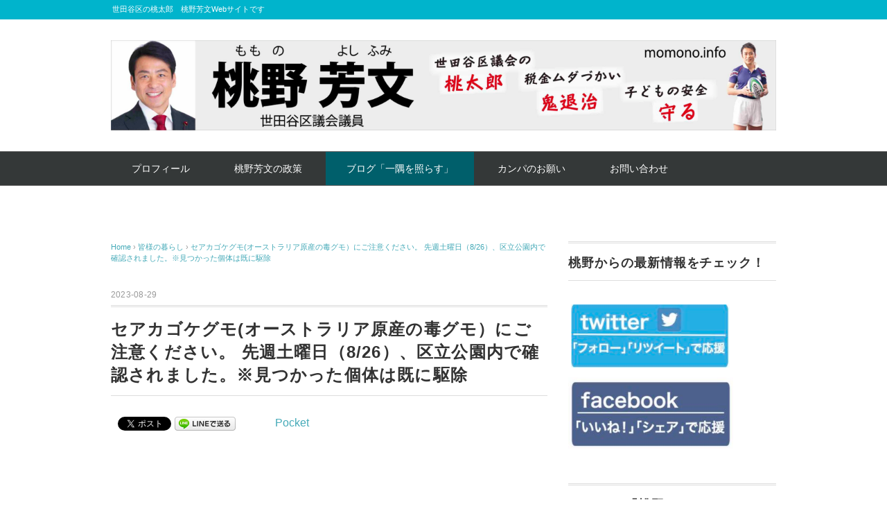

--- FILE ---
content_type: text/html; charset=UTF-8
request_url: https://momono.info/archives/24024
body_size: 16210
content:
<!DOCTYPE html>
<html dir="ltr" lang="ja" prefix="og: https://ogp.me/ns#">
<head>
<meta charset="UTF-8" />
<meta name="viewport" content="width=device-width, initial-scale=1.0">
<link rel="stylesheet" href="https://momono.info/wp-content/themes/whitestudio/responsive.css" type="text/css" media="screen, print" />
<link rel="stylesheet" href="https://momono.info/wp-content/themes/whitestudio/style.css" type="text/css" media="screen, print" />
<link rel="alternate" type="application/atom+xml" title="世田谷区議会議員　桃野芳文 Atom Feed" href="https://momono.info/feed/atom" />
<link rel="alternate" type="application/rss+xml" title="世田谷区議会議員　桃野芳文 RSS Feed" href="https://momono.info/feed" />
<!--[if lt IE 9]>
<script src="https://momono.info/wp-content/themes/whitestudio/jquery/html5.js" type="text/javascript"></script>
<![endif]-->
<title>セアカゴケグモ(オーストラリア原産の毒グモ）にご注意ください。 先週土曜日（8/26）、区立公園内で確認されました。※見つかった個体は既に駆除 | 世田谷区議会議員 桃野芳文</title>
	<style>img:is([sizes="auto" i], [sizes^="auto," i]) { contain-intrinsic-size: 3000px 1500px }</style>
	
		<!-- All in One SEO 4.9.1 - aioseo.com -->
	<meta name="description" content="世田谷区議会議員、桃野芳文です。 セアカゴケグモにご注意ください。 先週土曜日（8月26日）、大" />
	<meta name="robots" content="max-image-preview:large" />
	<meta name="author" content="momono4423"/>
	<meta name="keywords" content="皆様の暮らし,ブログ「一隅を照らす」" />
	<link rel="canonical" href="https://momono.info/archives/24024" />
	<meta name="generator" content="All in One SEO (AIOSEO) 4.9.1" />
		<meta property="og:locale" content="ja_JP" />
		<meta property="og:site_name" content="世田谷区議会議員　桃野芳文 | 世田谷区の桃太郎　桃野芳文Webサイトです" />
		<meta property="og:type" content="article" />
		<meta property="og:title" content="セアカゴケグモ(オーストラリア原産の毒グモ）にご注意ください。 先週土曜日（8/26）、区立公園内で確認されました。※見つかった個体は既に駆除 | 世田谷区議会議員 桃野芳文" />
		<meta property="og:description" content="世田谷区議会議員、桃野芳文です。 セアカゴケグモにご注意ください。 先週土曜日（8月26日）、大" />
		<meta property="og:url" content="https://momono.info/archives/24024" />
		<meta property="og:image" content="https://momono.info/wp-content/uploads/2023/08/danger01_main1_L.jpg" />
		<meta property="og:image:secure_url" content="https://momono.info/wp-content/uploads/2023/08/danger01_main1_L.jpg" />
		<meta property="og:image:width" content="500" />
		<meta property="og:image:height" content="375" />
		<meta property="article:published_time" content="2023-08-29T12:20:06+00:00" />
		<meta property="article:modified_time" content="2023-08-29T12:22:25+00:00" />
		<meta name="twitter:card" content="summary" />
		<meta name="twitter:title" content="セアカゴケグモ(オーストラリア原産の毒グモ）にご注意ください。 先週土曜日（8/26）、区立公園内で確認されました。※見つかった個体は既に駆除 | 世田谷区議会議員 桃野芳文" />
		<meta name="twitter:description" content="世田谷区議会議員、桃野芳文です。 セアカゴケグモにご注意ください。 先週土曜日（8月26日）、大" />
		<meta name="twitter:image" content="https://momono.info/wp-content/uploads/2023/08/danger01_main1_L.jpg" />
		<script type="application/ld+json" class="aioseo-schema">
			{"@context":"https:\/\/schema.org","@graph":[{"@type":"Article","@id":"https:\/\/momono.info\/archives\/24024#article","name":"\u30bb\u30a2\u30ab\u30b4\u30b1\u30b0\u30e2(\u30aa\u30fc\u30b9\u30c8\u30e9\u30ea\u30a2\u539f\u7523\u306e\u6bd2\u30b0\u30e2\uff09\u306b\u3054\u6ce8\u610f\u304f\u3060\u3055\u3044\u3002 \u5148\u9031\u571f\u66dc\u65e5\uff088\/26\uff09\u3001\u533a\u7acb\u516c\u5712\u5185\u3067\u78ba\u8a8d\u3055\u308c\u307e\u3057\u305f\u3002\u203b\u898b\u3064\u304b\u3063\u305f\u500b\u4f53\u306f\u65e2\u306b\u99c6\u9664 | \u4e16\u7530\u8c37\u533a\u8b70\u4f1a\u8b70\u54e1 \u6843\u91ce\u82b3\u6587","headline":"\u30bb\u30a2\u30ab\u30b4\u30b1\u30b0\u30e2(\u30aa\u30fc\u30b9\u30c8\u30e9\u30ea\u30a2\u539f\u7523\u306e\u6bd2\u30b0\u30e2\uff09\u306b\u3054\u6ce8\u610f\u304f\u3060\u3055\u3044\u3002  \u5148\u9031\u571f\u66dc\u65e5\uff088\/26\uff09\u3001\u533a\u7acb\u516c\u5712\u5185\u3067\u78ba\u8a8d\u3055\u308c\u307e\u3057\u305f\u3002\u203b\u898b\u3064\u304b\u3063\u305f\u500b\u4f53\u306f\u65e2\u306b\u99c6\u9664","author":{"@id":"https:\/\/momono.info\/archives\/author\/momono4423#author"},"publisher":{"@id":"https:\/\/momono.info\/#person"},"image":{"@type":"ImageObject","url":"https:\/\/momono.info\/wp-content\/uploads\/2023\/08\/danger01_main1_L.jpg","width":500,"height":375},"datePublished":"2023-08-29T21:20:06+09:00","dateModified":"2023-08-29T21:22:25+09:00","inLanguage":"ja","mainEntityOfPage":{"@id":"https:\/\/momono.info\/archives\/24024#webpage"},"isPartOf":{"@id":"https:\/\/momono.info\/archives\/24024#webpage"},"articleSection":"\u7686\u69d8\u306e\u66ae\u3089\u3057, \u30d6\u30ed\u30b0\u300c\u4e00\u9685\u3092\u7167\u3089\u3059\u300d"},{"@type":"BreadcrumbList","@id":"https:\/\/momono.info\/archives\/24024#breadcrumblist","itemListElement":[{"@type":"ListItem","@id":"https:\/\/momono.info#listItem","position":1,"name":"\u30db\u30fc\u30e0","item":"https:\/\/momono.info","nextItem":{"@type":"ListItem","@id":"https:\/\/momono.info\/archives\/category\/life#listItem","name":"\u7686\u69d8\u306e\u66ae\u3089\u3057"}},{"@type":"ListItem","@id":"https:\/\/momono.info\/archives\/category\/life#listItem","position":2,"name":"\u7686\u69d8\u306e\u66ae\u3089\u3057","item":"https:\/\/momono.info\/archives\/category\/life","nextItem":{"@type":"ListItem","@id":"https:\/\/momono.info\/archives\/24024#listItem","name":"\u30bb\u30a2\u30ab\u30b4\u30b1\u30b0\u30e2(\u30aa\u30fc\u30b9\u30c8\u30e9\u30ea\u30a2\u539f\u7523\u306e\u6bd2\u30b0\u30e2\uff09\u306b\u3054\u6ce8\u610f\u304f\u3060\u3055\u3044\u3002  \u5148\u9031\u571f\u66dc\u65e5\uff088\/26\uff09\u3001\u533a\u7acb\u516c\u5712\u5185\u3067\u78ba\u8a8d\u3055\u308c\u307e\u3057\u305f\u3002\u203b\u898b\u3064\u304b\u3063\u305f\u500b\u4f53\u306f\u65e2\u306b\u99c6\u9664"},"previousItem":{"@type":"ListItem","@id":"https:\/\/momono.info#listItem","name":"\u30db\u30fc\u30e0"}},{"@type":"ListItem","@id":"https:\/\/momono.info\/archives\/24024#listItem","position":3,"name":"\u30bb\u30a2\u30ab\u30b4\u30b1\u30b0\u30e2(\u30aa\u30fc\u30b9\u30c8\u30e9\u30ea\u30a2\u539f\u7523\u306e\u6bd2\u30b0\u30e2\uff09\u306b\u3054\u6ce8\u610f\u304f\u3060\u3055\u3044\u3002  \u5148\u9031\u571f\u66dc\u65e5\uff088\/26\uff09\u3001\u533a\u7acb\u516c\u5712\u5185\u3067\u78ba\u8a8d\u3055\u308c\u307e\u3057\u305f\u3002\u203b\u898b\u3064\u304b\u3063\u305f\u500b\u4f53\u306f\u65e2\u306b\u99c6\u9664","previousItem":{"@type":"ListItem","@id":"https:\/\/momono.info\/archives\/category\/life#listItem","name":"\u7686\u69d8\u306e\u66ae\u3089\u3057"}}]},{"@type":"Person","@id":"https:\/\/momono.info\/#person","name":"momono4423","image":{"@type":"ImageObject","@id":"https:\/\/momono.info\/archives\/24024#personImage","url":"https:\/\/secure.gravatar.com\/avatar\/a2cf8d8213bfab797dc9d059b4249f23cf12f550749f95a7a64c67ca48f47986?s=96&d=identicon&r=g","width":96,"height":96,"caption":"momono4423"}},{"@type":"Person","@id":"https:\/\/momono.info\/archives\/author\/momono4423#author","url":"https:\/\/momono.info\/archives\/author\/momono4423","name":"momono4423","image":{"@type":"ImageObject","@id":"https:\/\/momono.info\/archives\/24024#authorImage","url":"https:\/\/secure.gravatar.com\/avatar\/a2cf8d8213bfab797dc9d059b4249f23cf12f550749f95a7a64c67ca48f47986?s=96&d=identicon&r=g","width":96,"height":96,"caption":"momono4423"}},{"@type":"WebPage","@id":"https:\/\/momono.info\/archives\/24024#webpage","url":"https:\/\/momono.info\/archives\/24024","name":"\u30bb\u30a2\u30ab\u30b4\u30b1\u30b0\u30e2(\u30aa\u30fc\u30b9\u30c8\u30e9\u30ea\u30a2\u539f\u7523\u306e\u6bd2\u30b0\u30e2\uff09\u306b\u3054\u6ce8\u610f\u304f\u3060\u3055\u3044\u3002 \u5148\u9031\u571f\u66dc\u65e5\uff088\/26\uff09\u3001\u533a\u7acb\u516c\u5712\u5185\u3067\u78ba\u8a8d\u3055\u308c\u307e\u3057\u305f\u3002\u203b\u898b\u3064\u304b\u3063\u305f\u500b\u4f53\u306f\u65e2\u306b\u99c6\u9664 | \u4e16\u7530\u8c37\u533a\u8b70\u4f1a\u8b70\u54e1 \u6843\u91ce\u82b3\u6587","description":"\u4e16\u7530\u8c37\u533a\u8b70\u4f1a\u8b70\u54e1\u3001\u6843\u91ce\u82b3\u6587\u3067\u3059\u3002 \u30bb\u30a2\u30ab\u30b4\u30b1\u30b0\u30e2\u306b\u3054\u6ce8\u610f\u304f\u3060\u3055\u3044\u3002 \u5148\u9031\u571f\u66dc\u65e5\uff088\u670826\u65e5\uff09\u3001\u5927","inLanguage":"ja","isPartOf":{"@id":"https:\/\/momono.info\/#website"},"breadcrumb":{"@id":"https:\/\/momono.info\/archives\/24024#breadcrumblist"},"author":{"@id":"https:\/\/momono.info\/archives\/author\/momono4423#author"},"creator":{"@id":"https:\/\/momono.info\/archives\/author\/momono4423#author"},"image":{"@type":"ImageObject","url":"https:\/\/momono.info\/wp-content\/uploads\/2023\/08\/danger01_main1_L.jpg","@id":"https:\/\/momono.info\/archives\/24024\/#mainImage","width":500,"height":375},"primaryImageOfPage":{"@id":"https:\/\/momono.info\/archives\/24024#mainImage"},"datePublished":"2023-08-29T21:20:06+09:00","dateModified":"2023-08-29T21:22:25+09:00"},{"@type":"WebSite","@id":"https:\/\/momono.info\/#website","url":"https:\/\/momono.info\/","name":"\u4e16\u7530\u8c37\u533a\u8b70\u4f1a\u8b70\u54e1\u3000\u6843\u91ce\u82b3\u6587","description":"\u4e16\u7530\u8c37\u533a\u306e\u6843\u592a\u90ce\u3000\u6843\u91ce\u82b3\u6587Web\u30b5\u30a4\u30c8\u3067\u3059","inLanguage":"ja","publisher":{"@id":"https:\/\/momono.info\/#person"}}]}
		</script>
		<!-- All in One SEO -->

<link rel='dns-prefetch' href='//ajax.googleapis.com' />
<link rel='dns-prefetch' href='//webfonts.xserver.jp' />
<link rel="alternate" type="application/rss+xml" title="世田谷区議会議員　桃野芳文 &raquo; フィード" href="https://momono.info/feed" />
<link rel="alternate" type="application/rss+xml" title="世田谷区議会議員　桃野芳文 &raquo; コメントフィード" href="https://momono.info/comments/feed" />
		<!-- This site uses the Google Analytics by MonsterInsights plugin v9.10.0 - Using Analytics tracking - https://www.monsterinsights.com/ -->
		<!-- Note: MonsterInsights is not currently configured on this site. The site owner needs to authenticate with Google Analytics in the MonsterInsights settings panel. -->
					<!-- No tracking code set -->
				<!-- / Google Analytics by MonsterInsights -->
		<script type="text/javascript">
/* <![CDATA[ */
window._wpemojiSettings = {"baseUrl":"https:\/\/s.w.org\/images\/core\/emoji\/16.0.1\/72x72\/","ext":".png","svgUrl":"https:\/\/s.w.org\/images\/core\/emoji\/16.0.1\/svg\/","svgExt":".svg","source":{"concatemoji":"https:\/\/momono.info\/wp-includes\/js\/wp-emoji-release.min.js?ver=6.8.3"}};
/*! This file is auto-generated */
!function(s,n){var o,i,e;function c(e){try{var t={supportTests:e,timestamp:(new Date).valueOf()};sessionStorage.setItem(o,JSON.stringify(t))}catch(e){}}function p(e,t,n){e.clearRect(0,0,e.canvas.width,e.canvas.height),e.fillText(t,0,0);var t=new Uint32Array(e.getImageData(0,0,e.canvas.width,e.canvas.height).data),a=(e.clearRect(0,0,e.canvas.width,e.canvas.height),e.fillText(n,0,0),new Uint32Array(e.getImageData(0,0,e.canvas.width,e.canvas.height).data));return t.every(function(e,t){return e===a[t]})}function u(e,t){e.clearRect(0,0,e.canvas.width,e.canvas.height),e.fillText(t,0,0);for(var n=e.getImageData(16,16,1,1),a=0;a<n.data.length;a++)if(0!==n.data[a])return!1;return!0}function f(e,t,n,a){switch(t){case"flag":return n(e,"\ud83c\udff3\ufe0f\u200d\u26a7\ufe0f","\ud83c\udff3\ufe0f\u200b\u26a7\ufe0f")?!1:!n(e,"\ud83c\udde8\ud83c\uddf6","\ud83c\udde8\u200b\ud83c\uddf6")&&!n(e,"\ud83c\udff4\udb40\udc67\udb40\udc62\udb40\udc65\udb40\udc6e\udb40\udc67\udb40\udc7f","\ud83c\udff4\u200b\udb40\udc67\u200b\udb40\udc62\u200b\udb40\udc65\u200b\udb40\udc6e\u200b\udb40\udc67\u200b\udb40\udc7f");case"emoji":return!a(e,"\ud83e\udedf")}return!1}function g(e,t,n,a){var r="undefined"!=typeof WorkerGlobalScope&&self instanceof WorkerGlobalScope?new OffscreenCanvas(300,150):s.createElement("canvas"),o=r.getContext("2d",{willReadFrequently:!0}),i=(o.textBaseline="top",o.font="600 32px Arial",{});return e.forEach(function(e){i[e]=t(o,e,n,a)}),i}function t(e){var t=s.createElement("script");t.src=e,t.defer=!0,s.head.appendChild(t)}"undefined"!=typeof Promise&&(o="wpEmojiSettingsSupports",i=["flag","emoji"],n.supports={everything:!0,everythingExceptFlag:!0},e=new Promise(function(e){s.addEventListener("DOMContentLoaded",e,{once:!0})}),new Promise(function(t){var n=function(){try{var e=JSON.parse(sessionStorage.getItem(o));if("object"==typeof e&&"number"==typeof e.timestamp&&(new Date).valueOf()<e.timestamp+604800&&"object"==typeof e.supportTests)return e.supportTests}catch(e){}return null}();if(!n){if("undefined"!=typeof Worker&&"undefined"!=typeof OffscreenCanvas&&"undefined"!=typeof URL&&URL.createObjectURL&&"undefined"!=typeof Blob)try{var e="postMessage("+g.toString()+"("+[JSON.stringify(i),f.toString(),p.toString(),u.toString()].join(",")+"));",a=new Blob([e],{type:"text/javascript"}),r=new Worker(URL.createObjectURL(a),{name:"wpTestEmojiSupports"});return void(r.onmessage=function(e){c(n=e.data),r.terminate(),t(n)})}catch(e){}c(n=g(i,f,p,u))}t(n)}).then(function(e){for(var t in e)n.supports[t]=e[t],n.supports.everything=n.supports.everything&&n.supports[t],"flag"!==t&&(n.supports.everythingExceptFlag=n.supports.everythingExceptFlag&&n.supports[t]);n.supports.everythingExceptFlag=n.supports.everythingExceptFlag&&!n.supports.flag,n.DOMReady=!1,n.readyCallback=function(){n.DOMReady=!0}}).then(function(){return e}).then(function(){var e;n.supports.everything||(n.readyCallback(),(e=n.source||{}).concatemoji?t(e.concatemoji):e.wpemoji&&e.twemoji&&(t(e.twemoji),t(e.wpemoji)))}))}((window,document),window._wpemojiSettings);
/* ]]> */
</script>
<style id='wp-emoji-styles-inline-css' type='text/css'>

	img.wp-smiley, img.emoji {
		display: inline !important;
		border: none !important;
		box-shadow: none !important;
		height: 1em !important;
		width: 1em !important;
		margin: 0 0.07em !important;
		vertical-align: -0.1em !important;
		background: none !important;
		padding: 0 !important;
	}
</style>
<link rel='stylesheet' id='wp-block-library-css' href='https://momono.info/wp-includes/css/dist/block-library/style.min.css?ver=6.8.3' type='text/css' media='all' />
<style id='classic-theme-styles-inline-css' type='text/css'>
/*! This file is auto-generated */
.wp-block-button__link{color:#fff;background-color:#32373c;border-radius:9999px;box-shadow:none;text-decoration:none;padding:calc(.667em + 2px) calc(1.333em + 2px);font-size:1.125em}.wp-block-file__button{background:#32373c;color:#fff;text-decoration:none}
</style>
<link rel='stylesheet' id='aioseo/css/src/vue/standalone/blocks/table-of-contents/global.scss-css' href='https://momono.info/wp-content/plugins/all-in-one-seo-pack/dist/Lite/assets/css/table-of-contents/global.e90f6d47.css?ver=4.9.1' type='text/css' media='all' />
<style id='global-styles-inline-css' type='text/css'>
:root{--wp--preset--aspect-ratio--square: 1;--wp--preset--aspect-ratio--4-3: 4/3;--wp--preset--aspect-ratio--3-4: 3/4;--wp--preset--aspect-ratio--3-2: 3/2;--wp--preset--aspect-ratio--2-3: 2/3;--wp--preset--aspect-ratio--16-9: 16/9;--wp--preset--aspect-ratio--9-16: 9/16;--wp--preset--color--black: #000000;--wp--preset--color--cyan-bluish-gray: #abb8c3;--wp--preset--color--white: #ffffff;--wp--preset--color--pale-pink: #f78da7;--wp--preset--color--vivid-red: #cf2e2e;--wp--preset--color--luminous-vivid-orange: #ff6900;--wp--preset--color--luminous-vivid-amber: #fcb900;--wp--preset--color--light-green-cyan: #7bdcb5;--wp--preset--color--vivid-green-cyan: #00d084;--wp--preset--color--pale-cyan-blue: #8ed1fc;--wp--preset--color--vivid-cyan-blue: #0693e3;--wp--preset--color--vivid-purple: #9b51e0;--wp--preset--gradient--vivid-cyan-blue-to-vivid-purple: linear-gradient(135deg,rgba(6,147,227,1) 0%,rgb(155,81,224) 100%);--wp--preset--gradient--light-green-cyan-to-vivid-green-cyan: linear-gradient(135deg,rgb(122,220,180) 0%,rgb(0,208,130) 100%);--wp--preset--gradient--luminous-vivid-amber-to-luminous-vivid-orange: linear-gradient(135deg,rgba(252,185,0,1) 0%,rgba(255,105,0,1) 100%);--wp--preset--gradient--luminous-vivid-orange-to-vivid-red: linear-gradient(135deg,rgba(255,105,0,1) 0%,rgb(207,46,46) 100%);--wp--preset--gradient--very-light-gray-to-cyan-bluish-gray: linear-gradient(135deg,rgb(238,238,238) 0%,rgb(169,184,195) 100%);--wp--preset--gradient--cool-to-warm-spectrum: linear-gradient(135deg,rgb(74,234,220) 0%,rgb(151,120,209) 20%,rgb(207,42,186) 40%,rgb(238,44,130) 60%,rgb(251,105,98) 80%,rgb(254,248,76) 100%);--wp--preset--gradient--blush-light-purple: linear-gradient(135deg,rgb(255,206,236) 0%,rgb(152,150,240) 100%);--wp--preset--gradient--blush-bordeaux: linear-gradient(135deg,rgb(254,205,165) 0%,rgb(254,45,45) 50%,rgb(107,0,62) 100%);--wp--preset--gradient--luminous-dusk: linear-gradient(135deg,rgb(255,203,112) 0%,rgb(199,81,192) 50%,rgb(65,88,208) 100%);--wp--preset--gradient--pale-ocean: linear-gradient(135deg,rgb(255,245,203) 0%,rgb(182,227,212) 50%,rgb(51,167,181) 100%);--wp--preset--gradient--electric-grass: linear-gradient(135deg,rgb(202,248,128) 0%,rgb(113,206,126) 100%);--wp--preset--gradient--midnight: linear-gradient(135deg,rgb(2,3,129) 0%,rgb(40,116,252) 100%);--wp--preset--font-size--small: 13px;--wp--preset--font-size--medium: 20px;--wp--preset--font-size--large: 36px;--wp--preset--font-size--x-large: 42px;--wp--preset--spacing--20: 0.44rem;--wp--preset--spacing--30: 0.67rem;--wp--preset--spacing--40: 1rem;--wp--preset--spacing--50: 1.5rem;--wp--preset--spacing--60: 2.25rem;--wp--preset--spacing--70: 3.38rem;--wp--preset--spacing--80: 5.06rem;--wp--preset--shadow--natural: 6px 6px 9px rgba(0, 0, 0, 0.2);--wp--preset--shadow--deep: 12px 12px 50px rgba(0, 0, 0, 0.4);--wp--preset--shadow--sharp: 6px 6px 0px rgba(0, 0, 0, 0.2);--wp--preset--shadow--outlined: 6px 6px 0px -3px rgba(255, 255, 255, 1), 6px 6px rgba(0, 0, 0, 1);--wp--preset--shadow--crisp: 6px 6px 0px rgba(0, 0, 0, 1);}:where(.is-layout-flex){gap: 0.5em;}:where(.is-layout-grid){gap: 0.5em;}body .is-layout-flex{display: flex;}.is-layout-flex{flex-wrap: wrap;align-items: center;}.is-layout-flex > :is(*, div){margin: 0;}body .is-layout-grid{display: grid;}.is-layout-grid > :is(*, div){margin: 0;}:where(.wp-block-columns.is-layout-flex){gap: 2em;}:where(.wp-block-columns.is-layout-grid){gap: 2em;}:where(.wp-block-post-template.is-layout-flex){gap: 1.25em;}:where(.wp-block-post-template.is-layout-grid){gap: 1.25em;}.has-black-color{color: var(--wp--preset--color--black) !important;}.has-cyan-bluish-gray-color{color: var(--wp--preset--color--cyan-bluish-gray) !important;}.has-white-color{color: var(--wp--preset--color--white) !important;}.has-pale-pink-color{color: var(--wp--preset--color--pale-pink) !important;}.has-vivid-red-color{color: var(--wp--preset--color--vivid-red) !important;}.has-luminous-vivid-orange-color{color: var(--wp--preset--color--luminous-vivid-orange) !important;}.has-luminous-vivid-amber-color{color: var(--wp--preset--color--luminous-vivid-amber) !important;}.has-light-green-cyan-color{color: var(--wp--preset--color--light-green-cyan) !important;}.has-vivid-green-cyan-color{color: var(--wp--preset--color--vivid-green-cyan) !important;}.has-pale-cyan-blue-color{color: var(--wp--preset--color--pale-cyan-blue) !important;}.has-vivid-cyan-blue-color{color: var(--wp--preset--color--vivid-cyan-blue) !important;}.has-vivid-purple-color{color: var(--wp--preset--color--vivid-purple) !important;}.has-black-background-color{background-color: var(--wp--preset--color--black) !important;}.has-cyan-bluish-gray-background-color{background-color: var(--wp--preset--color--cyan-bluish-gray) !important;}.has-white-background-color{background-color: var(--wp--preset--color--white) !important;}.has-pale-pink-background-color{background-color: var(--wp--preset--color--pale-pink) !important;}.has-vivid-red-background-color{background-color: var(--wp--preset--color--vivid-red) !important;}.has-luminous-vivid-orange-background-color{background-color: var(--wp--preset--color--luminous-vivid-orange) !important;}.has-luminous-vivid-amber-background-color{background-color: var(--wp--preset--color--luminous-vivid-amber) !important;}.has-light-green-cyan-background-color{background-color: var(--wp--preset--color--light-green-cyan) !important;}.has-vivid-green-cyan-background-color{background-color: var(--wp--preset--color--vivid-green-cyan) !important;}.has-pale-cyan-blue-background-color{background-color: var(--wp--preset--color--pale-cyan-blue) !important;}.has-vivid-cyan-blue-background-color{background-color: var(--wp--preset--color--vivid-cyan-blue) !important;}.has-vivid-purple-background-color{background-color: var(--wp--preset--color--vivid-purple) !important;}.has-black-border-color{border-color: var(--wp--preset--color--black) !important;}.has-cyan-bluish-gray-border-color{border-color: var(--wp--preset--color--cyan-bluish-gray) !important;}.has-white-border-color{border-color: var(--wp--preset--color--white) !important;}.has-pale-pink-border-color{border-color: var(--wp--preset--color--pale-pink) !important;}.has-vivid-red-border-color{border-color: var(--wp--preset--color--vivid-red) !important;}.has-luminous-vivid-orange-border-color{border-color: var(--wp--preset--color--luminous-vivid-orange) !important;}.has-luminous-vivid-amber-border-color{border-color: var(--wp--preset--color--luminous-vivid-amber) !important;}.has-light-green-cyan-border-color{border-color: var(--wp--preset--color--light-green-cyan) !important;}.has-vivid-green-cyan-border-color{border-color: var(--wp--preset--color--vivid-green-cyan) !important;}.has-pale-cyan-blue-border-color{border-color: var(--wp--preset--color--pale-cyan-blue) !important;}.has-vivid-cyan-blue-border-color{border-color: var(--wp--preset--color--vivid-cyan-blue) !important;}.has-vivid-purple-border-color{border-color: var(--wp--preset--color--vivid-purple) !important;}.has-vivid-cyan-blue-to-vivid-purple-gradient-background{background: var(--wp--preset--gradient--vivid-cyan-blue-to-vivid-purple) !important;}.has-light-green-cyan-to-vivid-green-cyan-gradient-background{background: var(--wp--preset--gradient--light-green-cyan-to-vivid-green-cyan) !important;}.has-luminous-vivid-amber-to-luminous-vivid-orange-gradient-background{background: var(--wp--preset--gradient--luminous-vivid-amber-to-luminous-vivid-orange) !important;}.has-luminous-vivid-orange-to-vivid-red-gradient-background{background: var(--wp--preset--gradient--luminous-vivid-orange-to-vivid-red) !important;}.has-very-light-gray-to-cyan-bluish-gray-gradient-background{background: var(--wp--preset--gradient--very-light-gray-to-cyan-bluish-gray) !important;}.has-cool-to-warm-spectrum-gradient-background{background: var(--wp--preset--gradient--cool-to-warm-spectrum) !important;}.has-blush-light-purple-gradient-background{background: var(--wp--preset--gradient--blush-light-purple) !important;}.has-blush-bordeaux-gradient-background{background: var(--wp--preset--gradient--blush-bordeaux) !important;}.has-luminous-dusk-gradient-background{background: var(--wp--preset--gradient--luminous-dusk) !important;}.has-pale-ocean-gradient-background{background: var(--wp--preset--gradient--pale-ocean) !important;}.has-electric-grass-gradient-background{background: var(--wp--preset--gradient--electric-grass) !important;}.has-midnight-gradient-background{background: var(--wp--preset--gradient--midnight) !important;}.has-small-font-size{font-size: var(--wp--preset--font-size--small) !important;}.has-medium-font-size{font-size: var(--wp--preset--font-size--medium) !important;}.has-large-font-size{font-size: var(--wp--preset--font-size--large) !important;}.has-x-large-font-size{font-size: var(--wp--preset--font-size--x-large) !important;}
:where(.wp-block-post-template.is-layout-flex){gap: 1.25em;}:where(.wp-block-post-template.is-layout-grid){gap: 1.25em;}
:where(.wp-block-columns.is-layout-flex){gap: 2em;}:where(.wp-block-columns.is-layout-grid){gap: 2em;}
:root :where(.wp-block-pullquote){font-size: 1.5em;line-height: 1.6;}
</style>
<link rel='stylesheet' id='contact-form-7-css' href='https://momono.info/wp-content/plugins/contact-form-7/includes/css/styles.css?ver=6.1.3' type='text/css' media='all' />
<link rel='stylesheet' id='whats-new-style-css' href='https://momono.info/wp-content/plugins/whats-new-genarator/whats-new.css?ver=2.0.2' type='text/css' media='all' />
<script type="text/javascript" src="//ajax.googleapis.com/ajax/libs/jquery/1.7.1/jquery.min.js?ver=1.7.1" id="jquery-js"></script>
<script type="text/javascript" src="//webfonts.xserver.jp/js/xserverv3.js?fadein=0&amp;ver=2.0.8" id="typesquare_std-js"></script>
<link rel="https://api.w.org/" href="https://momono.info/wp-json/" /><link rel="alternate" title="JSON" type="application/json" href="https://momono.info/wp-json/wp/v2/posts/24024" /><link rel='shortlink' href='https://momono.info/?p=24024' />
<link rel="alternate" title="oEmbed (JSON)" type="application/json+oembed" href="https://momono.info/wp-json/oembed/1.0/embed?url=https%3A%2F%2Fmomono.info%2Farchives%2F24024" />
<link rel="alternate" title="oEmbed (XML)" type="text/xml+oembed" href="https://momono.info/wp-json/oembed/1.0/embed?url=https%3A%2F%2Fmomono.info%2Farchives%2F24024&#038;format=xml" />

<!-- BEGIN: WP Social Bookmarking Light HEAD --><script>
    (function (d, s, id) {
        var js, fjs = d.getElementsByTagName(s)[0];
        if (d.getElementById(id)) return;
        js = d.createElement(s);
        js.id = id;
        js.src = "//connect.facebook.net/en_US/sdk.js#xfbml=1&version=v2.7";
        fjs.parentNode.insertBefore(js, fjs);
    }(document, 'script', 'facebook-jssdk'));
</script>
<style type="text/css">.wp_social_bookmarking_light{
    border: 0 !important;
    padding: 10px 0 20px 0 !important;
    margin: 0 !important;
}
.wp_social_bookmarking_light div{
    float: left !important;
    border: 0 !important;
    padding: 0 !important;
    margin: 0 5px 0px 0 !important;
    min-height: 30px !important;
    line-height: 18px !important;
    text-indent: 0 !important;
}
.wp_social_bookmarking_light img{
    border: 0 !important;
    padding: 0;
    margin: 0;
    vertical-align: top !important;
}
.wp_social_bookmarking_light_clear{
    clear: both !important;
}
#fb-root{
    display: none;
}
.wsbl_facebook_like iframe{
    max-width: none !important;
}
.wsbl_pinterest a{
    border: 0px !important;
}
</style>
<!-- END: WP Social Bookmarking Light HEAD -->
<link rel="icon" href="https://momono.info/wp-content/uploads/2020/06/cropped-momo-32x32.png" sizes="32x32" />
<link rel="icon" href="https://momono.info/wp-content/uploads/2020/06/cropped-momo-192x192.png" sizes="192x192" />
<link rel="apple-touch-icon" href="https://momono.info/wp-content/uploads/2020/06/cropped-momo-180x180.png" />
<meta name="msapplication-TileImage" content="https://momono.info/wp-content/uploads/2020/06/cropped-momo-270x270.png" />
<script type="text/javascript">
$(document).ready(function(){
   $(document).ready(
      function(){
      $(".single a img").hover(function(){
      $(this).fadeTo(200, 0.8);
      },function(){
      $(this).fadeTo(300, 1.0);
      });
   });
   $(".menu-toggle").toggle(
      function(){
      $(this).attr('src', 'https://momono.info/wp-content/themes/whitestudio/images/toggle-off.png');
      $("#nav").slideToggle();
      return false;
      },
      function(){
      $(this).attr('src', 'https://momono.info/wp-content/themes/whitestudio/images/toggle-on.gif');
      $("#nav").slideToggle();
      return false;
      }
   );
});
</script>
</head>

<body class="wp-singular post-template-default single single-post postid-24024 single-format-standard wp-theme-whitestudio">

<div class="toggle">
<a href="#"><img src="https://momono.info/wp-content/themes/whitestudio/images/toggle-on.gif" alt="toggle" class="menu-toggle" /></a>
</div>

<!-- ヘッダーテキスト -->
<div class="header-text mobile-display-none">
<div class="header-text-inner">世田谷区の桃太郎　桃野芳文Webサイトです</div>
</div>
<!-- / ヘッダーテキスト -->

<!-- ヘッダー -->
<header id="header">

<!-- ヘッダー中身 -->    
<div class="header-inner">

<!-- ロゴ -->
<!-- トップページ以外 -->
<div class="logo">
<a href="https://momono.info" title="世田谷区議会議員　桃野芳文"><img src="https://momono.info/wp-content/uploads/2020/06/aa2.OL_-1-scaled.jpg" alt="世田谷区議会議員　桃野芳文" /></a>
</div>
<!-- / ロゴ -->

<!-- お問い合わせ -->
<div class="contact">
<a href="https://momono.info/">
<div class="contact-tel"></div>
<div class="contact-address"></div>
</a>
</div>
<!-- / お問い合わせ -->  

</div>    
<!-- / ヘッダー中身 -->    

</header>
<!-- / ヘッダー -->  
<div class="clear"></div>

<!-- トップナビゲーション -->
<nav id="nav" class="main-navigation" role="navigation">
<div class="nav-inner ">
<div class="menu-%e3%83%a1%e3%82%a4%e3%83%b3%e3%83%a1%e3%83%8b%e3%83%a5%e3%83%bc-container"><ul id="menu-%e3%83%a1%e3%82%a4%e3%83%b3%e3%83%a1%e3%83%8b%e3%83%a5%e3%83%bc" class="nav-menu"><li id="menu-item-16399" class="menu-item menu-item-type-post_type menu-item-object-page menu-item-16399"><a href="https://momono.info/profile">プロフィール</a></li>
<li id="menu-item-16398" class="menu-item menu-item-type-post_type menu-item-object-page menu-item-16398"><a href="https://momono.info/policy">桃野芳文の政策</a></li>
<li id="menu-item-16400" class="menu-item menu-item-type-taxonomy menu-item-object-category current-post-ancestor current-menu-parent current-post-parent menu-item-16400"><a href="https://momono.info/archives/category/blog">ブログ「一隅を照らす」</a></li>
<li id="menu-item-16433" class="menu-item menu-item-type-post_type menu-item-object-page menu-item-16433"><a href="https://momono.info/support">カンパのお願い</a></li>
<li id="menu-item-16420" class="menu-item menu-item-type-post_type menu-item-object-page menu-item-16420"><a href="https://momono.info/contact">お問い合わせ</a></li>
</ul></div></div>
</nav>
<!-- / トップナビゲーション -->
<div class="clear"></div>


<!-- トップページヘッダー画像 -->
<!-- トップページ以外 -->
<!-- / トップページヘッダー画像 -->
<!-- 全体warapper -->
<div class="wrapper">

<!-- メインwrap -->
<div id="main">

<!-- コンテンツブロック -->
<div class="row">

<!-- 本文エリア -->
<div class="twothird">

<!-- ポスト -->
<article id="post-24024" class="post-24024 post type-post status-publish format-standard has-post-thumbnail hentry category-life category-blog">

<!-- 投稿ループ -->

<!-- パンくずリスト -->
<div class="breadcrumb">
<div itemscope itemtype="//schema.org/BreadcrumbList">
<ol>
<li itemscope itemprop="itemListElement" itemtype="//schema.org/ListItem">
<a itemprop="item" href="https://momono.info">
<span itemprop="name">Home</span></a>
<meta itemprop="position" content="1" />
</li>
›
<li itemscope itemprop="itemListElement" itemtype="//schema.org/ListItem">
<a itemprop="item" href="https://momono.info/archives/category/life">
<span itemprop="name">皆様の暮らし</span></a>
<meta itemprop="position" content="2" />
</li>
›
<li itemscope itemprop="itemListElement" itemtype="//schema.org/ListItem">
<span itemprop="name"><a itemprop="item" href="https://momono.info/archives/24024">セアカゴケグモ(オーストラリア原産の毒グモ）にご注意ください。  先週土曜日（8/26）、区立公園内で確認されました。※見つかった個体は既に駆除</a></span>
<meta itemprop="position" content="3" />
</li>
</ol>
</div>
</div>
<!-- / パンくずリスト -->


<div class="pagedate">2023-08-29</div>
<h1 class="blog-title">セアカゴケグモ(オーストラリア原産の毒グモ）にご注意ください。  先週土曜日（8/26）、区立公園内で確認されました。※見つかった個体は既に駆除</h1>

<div class="single-contents">
<div class='wp_social_bookmarking_light'>        <div class="wsbl_facebook_share"><div id="fb-root"></div><fb:share-button href="https://momono.info/archives/24024" type="button_count" ></fb:share-button></div>        <div class="wsbl_facebook_like"><div id="fb-root"></div><fb:like href="https://momono.info/archives/24024" layout="button_count" action="like" width="100" share="false" show_faces="false" ></fb:like></div>        <div class="wsbl_twitter"><a href="https://twitter.com/share" class="twitter-share-button" data-url="https://momono.info/archives/24024" data-text="セアカゴケグモ(オーストラリア原産の毒グモ）にご注意ください。  先週土曜日（8/26）、区立公園内で確認されました。※見つかった個体は既に駆除">Tweet</a></div>        <div class="wsbl_line"><a href='http://line.me/R/msg/text/?%E3%82%BB%E3%82%A2%E3%82%AB%E3%82%B4%E3%82%B1%E3%82%B0%E3%83%A2%28%E3%82%AA%E3%83%BC%E3%82%B9%E3%83%88%E3%83%A9%E3%83%AA%E3%82%A2%E5%8E%9F%E7%94%A3%E3%81%AE%E6%AF%92%E3%82%B0%E3%83%A2%EF%BC%89%E3%81%AB%E3%81%94%E6%B3%A8%E6%84%8F%E3%81%8F%E3%81%A0%E3%81%95%E3%81%84%E3%80%82%20%20%E5%85%88%E9%80%B1%E5%9C%9F%E6%9B%9C%E6%97%A5%EF%BC%888%2F26%EF%BC%89%E3%80%81%E5%8C%BA%E7%AB%8B%E5%85%AC%E5%9C%92%E5%86%85%E3%81%A7%E7%A2%BA%E8%AA%8D%E3%81%95%E3%82%8C%E3%81%BE%E3%81%97%E3%81%9F%E3%80%82%E2%80%BB%E8%A6%8B%E3%81%A4%E3%81%8B%E3%81%A3%E3%81%9F%E5%80%8B%E4%BD%93%E3%81%AF%E6%97%A2%E3%81%AB%E9%A7%86%E9%99%A4%0D%0Ahttps%3A%2F%2Fmomono.info%2Farchives%2F24024' title='LINEで送る' rel=nofollow class='wp_social_bookmarking_light_a' ><img src='https://momono.info/wp-content/plugins/wp-social-bookmarking-light/public/images/line88x20.png' alt='LINEで送る' title='LINEで送る' width='88' height='20' class='wp_social_bookmarking_light_img' /></a></div>        <div class="wsbl_hatena_button"><a href="//b.hatena.ne.jp/entry/https://momono.info/archives/24024" class="hatena-bookmark-button" data-hatena-bookmark-title="セアカゴケグモ(オーストラリア原産の毒グモ）にご注意ください。  先週土曜日（8/26）、区立公園内で確認されました。※見つかった個体は既に駆除" data-hatena-bookmark-layout="simple-balloon" title="このエントリーをはてなブックマークに追加"> <img decoding="async" src="//b.hatena.ne.jp/images/entry-button/button-only@2x.png" alt="このエントリーをはてなブックマークに追加" width="20" height="20" style="border: none;" /></a><script type="text/javascript" src="//b.hatena.ne.jp/js/bookmark_button.js" charset="utf-8" async="async"></script></div>        <div class="wsbl_pocket"><a href="https://getpocket.com/save" class="pocket-btn" data-lang="en" data-save-url="https://momono.info/archives/24024" data-pocket-count="none" data-pocket-align="left" >Pocket</a><script type="text/javascript">!function(d,i){if(!d.getElementById(i)){var j=d.createElement("script");j.id=i;j.src="https://widgets.getpocket.com/v1/j/btn.js?v=1";var w=d.getElementById(i);d.body.appendChild(j);}}(document,"pocket-btn-js");</script></div></div>
<br class='wp_social_bookmarking_light_clear' />
<p>&nbsp;</p>
<p>世田谷区議会議員、桃野芳文です。</p>
<p>セアカゴケグモにご注意ください。</p>
<p>先週土曜日（8月26日）、大蔵運動公園の幼児園で「セアカゴケグモ」が確認されました。見つかった個体は、既に駆除されています。</p>
<p>セアカゴケグモは、オーストラリア原産の毒グモで特定外来生物に指定されています。国内では平成7年に大阪府で初めて見つかり、その後平成26年以降、都内でも確認されるようになりました。</p>
<p>メスの体長は、約0.7～1センチメートル。全体が光沢のある黒色で、背中に目立った赤色の帯状の模様があります。毒を有するのはメスのみでオスは無害。攻撃性はありませんが素手で触ると咬まれることがあります。</p>
<p>咬まれると、針で刺したような痛みを感じます。やがて咬まれた部分のまわりが腫れて赤くなり、場合によっては痛みが全身に広がります。悪化すると、多量の汗をかいたり、寒気、吐き気などがあらわれることもあります。</p>
<p>こんなクモです。(画像は東京都のサイトより）</p>
<p><img fetchpriority="high" decoding="async" class="alignnone size-full wp-image-24025" src="https://momono.info/wp-content/uploads/2023/08/danger01_main1_L.jpg" alt="" width="500" height="375" srcset="https://momono.info/wp-content/uploads/2023/08/danger01_main1_L.jpg 500w, https://momono.info/wp-content/uploads/2023/08/danger01_main1_L-300x225.jpg 300w" sizes="(max-width: 500px) 100vw, 500px" /></p>
<p>これまでの区内で発見状況は以下の通りです。いずれも、見つかった個体は駆除されています。</p>
<p>令和5年8月26日/大蔵運動公園 幼児園（アスレチック広場横）</p>
<p>令和4年10月11日/多摩川緑地広場 運動施設（テニスコート）</p>
<p>令和4年9月8日/区立奥沢二丁目公園</p>
<p>令和3年11月8日/新町1丁目</p>
<p>区立公園や緑道などでセアカゴケグモを発見した場合は、LINE通報または電話で公園緑地課までお知らせください。公園以外で発見した場合は、世田谷保健所生活保健課生活環境衛生担当までお知らせください。</p>
<p>&#x25fe;&#xfe0f;世田谷区役所 公園緑地課（<i class="tel"></i>電話:03-6432-7907 / ファックス <i class="fax"></i>03-6432-7989)</p>
<p>&#x25fe;&#xfe0f;世田谷保健所 生活保健課 生活環境衛生担当（電話:03-5432-2903 / ファックス:03-5432-3054）</p>
<div class='wp_social_bookmarking_light'>        <div class="wsbl_facebook_share"><div id="fb-root"></div><fb:share-button href="https://momono.info/archives/24024" type="button_count" ></fb:share-button></div>        <div class="wsbl_facebook_like"><div id="fb-root"></div><fb:like href="https://momono.info/archives/24024" layout="button_count" action="like" width="100" share="false" show_faces="false" ></fb:like></div>        <div class="wsbl_twitter"><a href="https://twitter.com/share" class="twitter-share-button" data-url="https://momono.info/archives/24024" data-text="セアカゴケグモ(オーストラリア原産の毒グモ）にご注意ください。  先週土曜日（8/26）、区立公園内で確認されました。※見つかった個体は既に駆除">Tweet</a></div>        <div class="wsbl_line"><a href='http://line.me/R/msg/text/?%E3%82%BB%E3%82%A2%E3%82%AB%E3%82%B4%E3%82%B1%E3%82%B0%E3%83%A2%28%E3%82%AA%E3%83%BC%E3%82%B9%E3%83%88%E3%83%A9%E3%83%AA%E3%82%A2%E5%8E%9F%E7%94%A3%E3%81%AE%E6%AF%92%E3%82%B0%E3%83%A2%EF%BC%89%E3%81%AB%E3%81%94%E6%B3%A8%E6%84%8F%E3%81%8F%E3%81%A0%E3%81%95%E3%81%84%E3%80%82%20%20%E5%85%88%E9%80%B1%E5%9C%9F%E6%9B%9C%E6%97%A5%EF%BC%888%2F26%EF%BC%89%E3%80%81%E5%8C%BA%E7%AB%8B%E5%85%AC%E5%9C%92%E5%86%85%E3%81%A7%E7%A2%BA%E8%AA%8D%E3%81%95%E3%82%8C%E3%81%BE%E3%81%97%E3%81%9F%E3%80%82%E2%80%BB%E8%A6%8B%E3%81%A4%E3%81%8B%E3%81%A3%E3%81%9F%E5%80%8B%E4%BD%93%E3%81%AF%E6%97%A2%E3%81%AB%E9%A7%86%E9%99%A4%0D%0Ahttps%3A%2F%2Fmomono.info%2Farchives%2F24024' title='LINEで送る' rel=nofollow class='wp_social_bookmarking_light_a' ><img src='https://momono.info/wp-content/plugins/wp-social-bookmarking-light/public/images/line88x20.png' alt='LINEで送る' title='LINEで送る' width='88' height='20' class='wp_social_bookmarking_light_img' /></a></div>        <div class="wsbl_hatena_button"><a href="//b.hatena.ne.jp/entry/https://momono.info/archives/24024" class="hatena-bookmark-button" data-hatena-bookmark-title="セアカゴケグモ(オーストラリア原産の毒グモ）にご注意ください。  先週土曜日（8/26）、区立公園内で確認されました。※見つかった個体は既に駆除" data-hatena-bookmark-layout="simple-balloon" title="このエントリーをはてなブックマークに追加"> <img decoding="async" src="//b.hatena.ne.jp/images/entry-button/button-only@2x.png" alt="このエントリーをはてなブックマークに追加" width="20" height="20" style="border: none;" /></a><script type="text/javascript" src="//b.hatena.ne.jp/js/bookmark_button.js" charset="utf-8" async="async"></script></div>        <div class="wsbl_pocket"><a href="https://getpocket.com/save" class="pocket-btn" data-lang="en" data-save-url="https://momono.info/archives/24024" data-pocket-count="none" data-pocket-align="left" >Pocket</a><script type="text/javascript">!function(d,i){if(!d.getElementById(i)){var j=d.createElement("script");j.id=i;j.src="https://widgets.getpocket.com/v1/j/btn.js?v=1";var w=d.getElementById(i);d.body.appendChild(j);}}(document,"pocket-btn-js");</script></div></div>
<br class='wp_social_bookmarking_light_clear' />
</div>

<!-- 投稿が無い場合 -->
<!-- 投稿が無い場合 -->
<!-- / 投稿ループ -->


<!-- ウィジェットエリア（シングルページ記事下） -->
<div class="row">
<div class="singlebox">
</div>
</div>
<!-- / ウィジェットエリア（シングルページ記事下） -->

<!-- タグ -->
<div class="blog-foot"></div>
<!-- / タグ -->

<!-- 関連記事 -->
<div class="similar-head">関連記事</div>
<div class="similar">
<ul>
    <li><table class="similar-text"><tr><th><a href="https://momono.info/archives/10271"><img src="https://momono.info/wp-content/themes/whitestudio/images/noimage-420x280.gif" /></a></th>
<td><a href="https://momono.info/archives/10271" title="一区民を相手に世田谷区長&amp;世田谷区役所という巨大組織が「発言は事実だが違法性は認めん！」と挑みかかっています。"> 一区民を相手に世田谷区長&amp;世田谷区役所という巨大組織が「発言は事実だが違法性は認めん！」と挑みかかっています。</a></td></tr></table></li>
<li><table class="similar-text"><tr><th><a href="https://momono.info/archives/9546"><img src="https://momono.info/wp-content/themes/whitestudio/images/noimage-420x280.gif" /></a></th>
<td><a href="https://momono.info/archives/9546" title="歳の離れた皆さんに囲まれての新年会。本当に楽しかった。やっぱり新年会は楽しいのが一番！"> 歳の離れた皆さんに囲まれての新年会。本当に楽しかった。やっぱり新年会は楽しいのが一番！</a></td></tr></table></li>
<li><table class="similar-text"><tr><th><a href="https://momono.info/archives/23493"><img width="420" height="280" src="https://momono.info/wp-content/uploads/2023/06/スクリーンショット-2023-06-02-21.22.12-420x280.jpg" class="attachment-420x280 size-420x280 wp-post-image" alt="" decoding="async" loading="lazy" /></a></th>
<td><a href="https://momono.info/archives/23493" title="大雨に注意を。多摩川の水位はライブカメラの映像がネット配信されています。雨足が強まった際は、ネット等で情報収集を。そして早め早めの避難行動を。"> 大雨に注意を。多摩川の水位はライブカメラの映像がネット配信されています。雨足が強まった際は、ネット等で情報収集を。そして早め早めの避難行動を。</a></td></tr></table></li>
<li><table class="similar-text"><tr><th><a href="https://momono.info/archives/17943"><img width="420" height="280" src="https://momono.info/wp-content/uploads/2020/11/スクリーンショット-2020-11-28-9.43.06-420x280.jpeg" class="attachment-420x280 size-420x280 wp-post-image" alt="" decoding="async" loading="lazy" /></a></th>
<td><a href="https://momono.info/archives/17943" title="二度めの緊急事態宣言はこれまでの知見を生かして。昨春とは異なる的を絞った施策を！"> 二度めの緊急事態宣言はこれまでの知見を生かして。昨春とは異なる的を絞った施策を！</a></td></tr></table></li>
<li><table class="similar-text"><tr><th><a href="https://momono.info/archives/12246"><img src="https://momono.info/wp-content/themes/whitestudio/images/noimage-420x280.gif" /></a></th>
<td><a href="https://momono.info/archives/12246" title="今年も、世田谷公園にカルガモの親子がやってきました！生で見たい方は公園へ！（静かに見守ってあげてください）"> 今年も、世田谷公園にカルガモの親子がやってきました！生で見たい方は公園へ！（静かに見守ってあげてください）</a></td></tr></table></li>
</ul>
</div>
<!-- / 関連記事 -->


<!-- ページャー -->
<div id="next">
<ul class="block-two">
<li class="next-left"><a href="https://momono.info/archives/24016" rel="prev">新型コロナワクチン令和5年秋接種が始まります。接種費用は”特例臨時接種の延長”により自己負担なし。区の集団接種3会場又は医療機関での個別接種です。</a></li>
<li class="next-right"><a href="https://momono.info/archives/24032" rel="next">子どもの自殺が多い9月1日を前に。「学校に行かなくてもいいんだよ」は優しい排除。いじめから逃れるだけでなく、いじめを止めなければならない。</a></li>
</ul>
</div>
<!-- / ページャー -->


<!-- コメントエリア -->



	<div id="respond" class="comment-respond">
		<h3 id="reply-title" class="comment-reply-title">コメントを残す <small><a rel="nofollow" id="cancel-comment-reply-link" href="/archives/24024#respond" style="display:none;">コメントをキャンセル</a></small></h3><form action="https://momono.info/wp-comments-post.php" method="post" id="commentform" class="comment-form"><p class="comment-notes"><span id="email-notes">メールアドレスが公開されることはありません。</span> <span class="required-field-message"><span class="required">※</span> が付いている欄は必須項目です</span></p><p class="comment-form-comment"><label for="comment">コメント <span class="required">※</span></label> <textarea id="comment" name="comment" cols="45" rows="8" maxlength="65525" required="required"></textarea></p><p class="comment-form-author"><label for="author">名前</label> <input id="author" name="author" type="text" value="" size="30" maxlength="245" autocomplete="name" /></p>
<p class="comment-form-email"><label for="email">メール</label> <input id="email" name="email" type="text" value="" size="30" maxlength="100" aria-describedby="email-notes" autocomplete="email" /></p>
<p class="comment-form-url"><label for="url">サイト</label> <input id="url" name="url" type="text" value="" size="30" maxlength="200" autocomplete="url" /></p>
<p class="comment-form-cookies-consent"><input id="wp-comment-cookies-consent" name="wp-comment-cookies-consent" type="checkbox" value="yes" /> <label for="wp-comment-cookies-consent">次回のコメントで使用するためブラウザーに自分の名前、メールアドレス、サイトを保存する。</label></p>
<p class="form-submit"><input name="submit" type="submit" id="submit" class="submit" value="コメントを送信" /> <input type='hidden' name='comment_post_ID' value='24024' id='comment_post_ID' />
<input type='hidden' name='comment_parent' id='comment_parent' value='0' />
</p><p style="display: none;"><input type="hidden" id="akismet_comment_nonce" name="akismet_comment_nonce" value="326cfb73fa" /></p><p style="display: none !important;" class="akismet-fields-container" data-prefix="ak_"><label>&#916;<textarea name="ak_hp_textarea" cols="45" rows="8" maxlength="100"></textarea></label><input type="hidden" id="ak_js_1" name="ak_js" value="165"/><script>document.getElementById( "ak_js_1" ).setAttribute( "value", ( new Date() ).getTime() );</script></p></form>	</div><!-- #respond -->
	<!-- / コメントエリア -->



<!-- ウィジェットエリア（シングルページ最下部） -->
<div class="row">
<div class="singlebox">
</div>
</div>
<!-- / ウィジェットエリア（シングルページ最下部） -->

</article>
<!-- / ポスト -->

</div>
<!-- / 本文エリア -->


<!-- サイドエリア -->
<div class="third">

<!-- サイドバー -->
<div class="sidebar">

<!-- ウィジェットエリア（サイドバー新着記事の上） -->
<div class="sidebox">
<div id="text-11" class="widget widget_text"><div class="widget-title">桃野からの最新情報をチェック！</div>			<div class="textwidget"><p><a href="https://twitter.com/momono4423"><img loading="lazy" decoding="async" class=" wp-image-16462 alignleft" src="https://momono.info/wp-content/uploads/2020/06/ツイッター等２-1-300x120.jpg" alt="" width="229" height="91" srcset="https://momono.info/wp-content/uploads/2020/06/ツイッター等２-1-300x120.jpg 300w, https://momono.info/wp-content/uploads/2020/06/ツイッター等２-1.jpg 564w" sizes="auto, (max-width: 229px) 100vw, 229px" /></a></p>
<p><a href="https://www.facebook.com/momono.yoshifumi"><img loading="lazy" decoding="async" class="wp-image-16455 alignnone" src="https://momono.info/wp-content/uploads/2020/06/FB等-300x129.jpg" alt="" width="238" height="102" srcset="https://momono.info/wp-content/uploads/2020/06/FB等-300x129.jpg 300w, https://momono.info/wp-content/uploads/2020/06/FB等.jpg 590w" sizes="auto, (max-width: 238px) 100vw, 238px" /></a></p>
</div>
		</div><div id="text-12" class="widget widget_text"><div class="widget-title">YouTube「桃野チャンネル」</div>			<div class="textwidget"><p><a href="https://www.youtube.com/channel/UCtlkCbdBTyJGfSKDQkD_qdQ/videos?view_as=subscriber"><img loading="lazy" decoding="async" class="alignnone size-medium wp-image-16450" src="https://momono.info/wp-content/uploads/2020/06/街頭演説-250x300.jpg" alt="" width="250" height="300" srcset="https://momono.info/wp-content/uploads/2020/06/街頭演説-250x300.jpg 250w, https://momono.info/wp-content/uploads/2020/06/街頭演説-855x1024.jpg 855w, https://momono.info/wp-content/uploads/2020/06/街頭演説-768x920.jpg 768w, https://momono.info/wp-content/uploads/2020/06/街頭演説-835x1000.jpg 835w, https://momono.info/wp-content/uploads/2020/06/街頭演説.jpg 1135w" sizes="auto, (max-width: 250px) 100vw, 250px" /></a></p>
</div>
		</div></div>
<!-- /ウィジェットエリア（サイドバー新着記事の上） -->

<!-- 新着記事 -->
<div class="sidebox-new">
<div class="widget-title">新着記事</div>
<ul>
<li><table class="similar-side"><tr><th><a href="https://momono.info/archives/28226"><img width="420" height="280" src="https://momono.info/wp-content/uploads/2025/11/スクリーンショット-2025-11-29-14.03.10-420x280.jpg" class="attachment-420x280 size-420x280 wp-post-image" alt="" decoding="async" loading="lazy" /></a></th>
<td><a href="https://momono.info/archives/28226" title="保坂区長の自宅。接道していない「再建築不可物件」なのに、なぜ家を建てることができたのか。"> 保坂区長の自宅。接道していない「再建築不可物件」なのに、なぜ家を建てることができたのか。</a></td></tr></table></li>
<li><table class="similar-side"><tr><th><a href="https://momono.info/archives/28223"><img width="420" height="280" src="https://momono.info/wp-content/uploads/2025/11/img_mainvs-420x280.jpg" class="attachment-420x280 size-420x280 wp-post-image" alt="" decoding="async" loading="lazy" /></a></th>
<td><a href="https://momono.info/archives/28223" title="保坂区長の自宅問題。本日も区民の皆様が納得できる答弁はなかったと思います。"> 保坂区長の自宅問題。本日も区民の皆様が納得できる答弁はなかったと思います。</a></td></tr></table></li>
<li><table class="similar-side"><tr><th><a href="https://momono.info/archives/28218"><img width="420" height="280" src="https://momono.info/wp-content/uploads/2025/11/スクリーンショット-2025-11-26-21.03.43-420x280.jpg" class="attachment-420x280 size-420x280 wp-post-image" alt="" decoding="async" loading="lazy" /></a></th>
<td><a href="https://momono.info/archives/28218" title="区長が違法に自宅を建築したのでは、との疑義があればそれを取り上げるのは当然。"> 区長が違法に自宅を建築したのでは、との疑義があればそれを取り上げるのは当然。</a></td></tr></table></li>
<li><table class="similar-side"><tr><th><a href="https://momono.info/archives/28209"><img width="420" height="280" src="https://momono.info/wp-content/uploads/2025/11/IMG_0729-420x280.jpeg" class="attachment-420x280 size-420x280 wp-post-image" alt="" decoding="async" loading="lazy" /></a></th>
<td><a href="https://momono.info/archives/28209" title="久々にラグビー！桃野は前後半（なんとか）フル出場でした。今日は身体が痛い、、、"> 久々にラグビー！桃野は前後半（なんとか）フル出場でした。今日は身体が痛い、、、</a></td></tr></table></li>
<li><table class="similar-side"><tr><th><a href="https://momono.info/archives/28203"><img width="420" height="280" src="https://momono.info/wp-content/uploads/2025/11/IMG_0388-420x280.jpg" class="attachment-420x280 size-420x280 wp-post-image" alt="" decoding="async" loading="lazy" /></a></th>
<td><a href="https://momono.info/archives/28203" title="保坂区長の自宅は違反建築では?アクセスジャーナルchでも取り上げられています。"> 保坂区長の自宅は違反建築では?アクセスジャーナルchでも取り上げられています。</a></td></tr></table></li>
</ul>
</div>
<!-- / 新着記事 -->

<!-- ウィジェットエリア（サイドバー新着記事の下） -->
<div class="sidebox">
<div id="text-8" class="widget widget_text"><div class="widget-title">twitter</div>			<div class="textwidget"><p><a class="twitter-timeline" href="https://twitter.com/momono4423?ref_src=twsrc%5Etfw">Tweets by momono4423</a> <script async src="https://platform.twitter.com/widgets.js" charset="utf-8"></script></p>
</div>
		</div><div id="categories-2" class="widget widget_categories"><div class="widget-title">カテゴリー</div>
			<ul>
					<li class="cat-item cat-item-2"><a href="https://momono.info/archives/category/news">お知らせ</a> (79)
</li>
	<li class="cat-item cat-item-7"><a href="https://momono.info/archives/category/report">区政報告</a> (429)
</li>
	<li class="cat-item cat-item-9"><a href="https://momono.info/archives/category/life">皆様の暮らし</a> (875)
</li>
	<li class="cat-item cat-item-8"><a href="https://momono.info/archives/category/children">子育て</a> (148)
</li>
	<li class="cat-item cat-item-10"><a href="https://momono.info/archives/category/belief">桃野の信念</a> (17)
</li>
	<li class="cat-item cat-item-3"><a href="https://momono.info/archives/category/blog">ブログ「一隅を照らす」</a> (3,680)
</li>
	<li class="cat-item cat-item-1"><a href="https://momono.info/archives/category/%e6%9c%aa%e5%88%86%e9%a1%9e">未分類</a> (6)
</li>
			</ul>

			</div><div id="search-2" class="widget widget_search"><div class="search">
<form method="get" id="searchform" action="https://momono.info">
<fieldset>
<input name="s" type="text" onfocus="if(this.value=='Search') this.value='';" onblur="if(this.value=='') this.value='Search';" value="Search" />
<button type="submit"></button>
</fieldset>
</form>
</div></div></div>
<!-- /ウィジェットエリア（サイドバー新着記事の下） -->

<!-- ウィジェットエリア（サイドバー最下部 PC・スマホ切り替え） -->
<!-- パソコン表示エリア -->
<div class="sidebox">
</div>
<!-- / パソコン表示エリア -->
<!-- / ウィジェットエリア（サイドバー最下部 PC・スマホ切り替え） -->

</div>
<!-- /  サイドバー  -->
</div>
<!-- / サイドエリア -->


</div>
<!-- / コンテンツブロック -->


</div>
<!-- / メインwrap -->

</div>
<!-- / 全体wrapper -->

<!-- フッターエリア -->
<footer id="footer">

<!-- フッターコンテンツ -->
<div class="footer-inner">

<!-- ウィジェットエリア（フッター３列枠） -->
<div class="row">
<article class="third">
<div class="footerbox">
<div id="text-22" class="widget widget_text">			<div class="textwidget"><p>世田谷区議会議員 桃野芳文事務所<br />
Tel/Fax：03‐6751‐1781</p>
</div>
		</div></div>
</article>
<article class="third">
<div class="footerbox">
</div>
</article>
<article class="third">
<div class="footerbox">
</div>
</article>
</div>
<!-- / ウィジェットエリア（フッター３列枠） -->
<div class="clear"></div>


</div>
<!-- / フッターコンテンツ -->

<!-- コピーライト表示 -->
<div id="copyright">
© <a href="https://momono.info">世田谷区議会議員　桃野芳文 All rights reserved</a>. 
</div>
<!-- /コピーライト表示 -->

</footer>
<!-- / フッターエリア -->

<script type="speculationrules">
{"prefetch":[{"source":"document","where":{"and":[{"href_matches":"\/*"},{"not":{"href_matches":["\/wp-*.php","\/wp-admin\/*","\/wp-content\/uploads\/*","\/wp-content\/*","\/wp-content\/plugins\/*","\/wp-content\/themes\/whitestudio\/*","\/*\\?(.+)"]}},{"not":{"selector_matches":"a[rel~=\"nofollow\"]"}},{"not":{"selector_matches":".no-prefetch, .no-prefetch a"}}]},"eagerness":"conservative"}]}
</script>

<!-- BEGIN: WP Social Bookmarking Light FOOTER -->    <script>!function(d,s,id){var js,fjs=d.getElementsByTagName(s)[0],p=/^http:/.test(d.location)?'http':'https';if(!d.getElementById(id)){js=d.createElement(s);js.id=id;js.src=p+'://platform.twitter.com/widgets.js';fjs.parentNode.insertBefore(js,fjs);}}(document, 'script', 'twitter-wjs');</script><!-- END: WP Social Bookmarking Light FOOTER -->
<link rel='stylesheet' id='tinyjpfont-styles-css' href='https://momono.info/wp-content/plugins/japanese-font-for-tinymce/addfont.css?ver=6.8.3' type='text/css' media='all' />
<script type="text/javascript" src="https://momono.info/wp-includes/js/comment-reply.min.js?ver=6.8.3" id="comment-reply-js" async="async" data-wp-strategy="async"></script>
<script type="module"  src="https://momono.info/wp-content/plugins/all-in-one-seo-pack/dist/Lite/assets/table-of-contents.95d0dfce.js?ver=4.9.1" id="aioseo/js/src/vue/standalone/blocks/table-of-contents/frontend.js-js"></script>
<script type="text/javascript" src="https://momono.info/wp-includes/js/dist/hooks.min.js?ver=4d63a3d491d11ffd8ac6" id="wp-hooks-js"></script>
<script type="text/javascript" src="https://momono.info/wp-includes/js/dist/i18n.min.js?ver=5e580eb46a90c2b997e6" id="wp-i18n-js"></script>
<script type="text/javascript" id="wp-i18n-js-after">
/* <![CDATA[ */
wp.i18n.setLocaleData( { 'text direction\u0004ltr': [ 'ltr' ] } );
/* ]]> */
</script>
<script type="text/javascript" src="https://momono.info/wp-content/plugins/contact-form-7/includes/swv/js/index.js?ver=6.1.3" id="swv-js"></script>
<script type="text/javascript" id="contact-form-7-js-translations">
/* <![CDATA[ */
( function( domain, translations ) {
	var localeData = translations.locale_data[ domain ] || translations.locale_data.messages;
	localeData[""].domain = domain;
	wp.i18n.setLocaleData( localeData, domain );
} )( "contact-form-7", {"translation-revision-date":"2025-10-29 09:23:50+0000","generator":"GlotPress\/4.0.3","domain":"messages","locale_data":{"messages":{"":{"domain":"messages","plural-forms":"nplurals=1; plural=0;","lang":"ja_JP"},"This contact form is placed in the wrong place.":["\u3053\u306e\u30b3\u30f3\u30bf\u30af\u30c8\u30d5\u30a9\u30fc\u30e0\u306f\u9593\u9055\u3063\u305f\u4f4d\u7f6e\u306b\u7f6e\u304b\u308c\u3066\u3044\u307e\u3059\u3002"],"Error:":["\u30a8\u30e9\u30fc:"]}},"comment":{"reference":"includes\/js\/index.js"}} );
/* ]]> */
</script>
<script type="text/javascript" id="contact-form-7-js-before">
/* <![CDATA[ */
var wpcf7 = {
    "api": {
        "root": "https:\/\/momono.info\/wp-json\/",
        "namespace": "contact-form-7\/v1"
    }
};
/* ]]> */
</script>
<script type="text/javascript" src="https://momono.info/wp-content/plugins/contact-form-7/includes/js/index.js?ver=6.1.3" id="contact-form-7-js"></script>
<script defer type="text/javascript" src="https://momono.info/wp-content/plugins/akismet/_inc/akismet-frontend.js?ver=1762999858" id="akismet-frontend-js"></script>

<!-- Js -->
<script type="text/javascript" src="https://momono.info/wp-content/themes/whitestudio/jquery/scrolltopcontrol.js"></script>
<!-- /Js -->

<!-- doubleTapToGo Js -->
<!-- / doubleTapToGo Js -->

<!-- Global site tag (gtag.js) - Google Analytics -->
<script async src="https://www.googletagmanager.com/gtag/js?id=UA-169305927-1"></script>
<script>
  window.dataLayer = window.dataLayer || [];
  function gtag(){dataLayer.push(arguments);}
  gtag('js', new Date());

  gtag('config', 'UA-169305927-1');
</script>


</body>
</html>